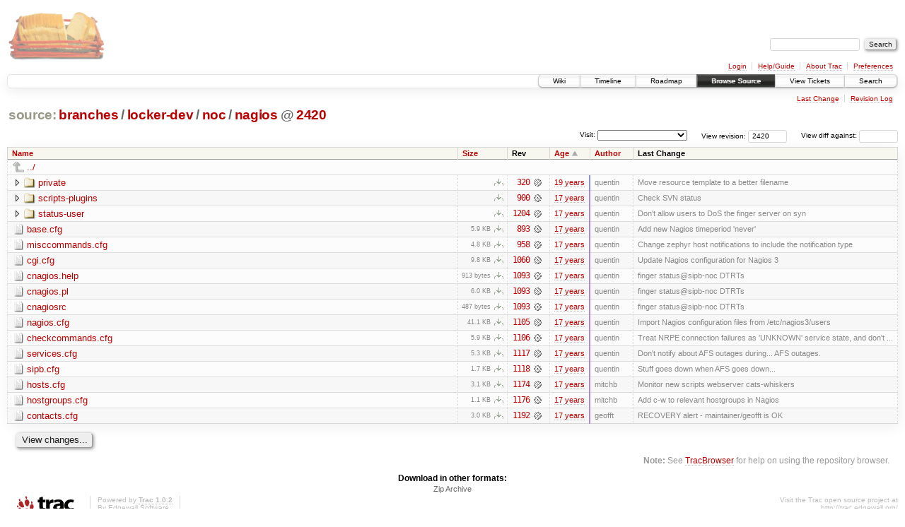

--- FILE ---
content_type: text/html;charset=utf-8
request_url: https://scripts.mit.edu/trac/browser/branches/locker-dev/noc/nagios?rev=2420&order=date
body_size: 27683
content:
<!DOCTYPE html PUBLIC "-//W3C//DTD XHTML 1.0 Strict//EN" "http://www.w3.org/TR/xhtml1/DTD/xhtml1-strict.dtd">
<html xmlns="http://www.w3.org/1999/xhtml">
  
  


  <head>
    <title>
      nagios in branches/locker-dev/noc
     – scripts.mit.edu
    </title>
      <meta http-equiv="Content-Type" content="text/html; charset=UTF-8" />
      <meta http-equiv="X-UA-Compatible" content="IE=edge" />
    <!--[if IE]><script type="text/javascript">
      if (/^#__msie303:/.test(window.location.hash))
        window.location.replace(window.location.hash.replace(/^#__msie303:/, '#'));
    </script><![endif]-->
        <link rel="search" href="/trac/search" />
        <link rel="help" href="/trac/wiki/TracGuide" />
        <link rel="alternate" href="/trac/browser/branches/locker-dev/noc/nagios?rev=2420&amp;format=zip" type="application/zip" class="zip" title="Zip Archive" />
        <link rel="up" href="/trac/browser/branches/locker-dev/noc?rev=2420&amp;order=date" title="Parent directory" />
        <link rel="start" href="/trac/wiki" />
        <link rel="stylesheet" href="/trac/chrome/common/css/trac.css" type="text/css" /><link rel="stylesheet" href="/trac/chrome/common/css/browser.css" type="text/css" />
        <link rel="shortcut icon" href="/trac/chrome/common/trac.ico" type="image/x-icon" />
        <link rel="icon" href="/trac/chrome/common/trac.ico" type="image/x-icon" />
      <link type="application/opensearchdescription+xml" rel="search" href="/trac/search/opensearch" title="Search scripts.mit.edu" />
      <script type="text/javascript" charset="utf-8" src="/trac/chrome/common/js/jquery.js"></script>
      <script type="text/javascript" charset="utf-8" src="/trac/chrome/common/js/babel.js"></script>
      <script type="text/javascript" charset="utf-8" src="/trac/chrome/common/js/trac.js"></script>
      <script type="text/javascript" charset="utf-8" src="/trac/chrome/common/js/search.js"></script>
      <script type="text/javascript" charset="utf-8" src="/trac/chrome/common/js/expand_dir.js"></script>
      <script type="text/javascript" charset="utf-8" src="/trac/chrome/common/js/keyboard_nav.js"></script>
    <script type="text/javascript">
      jQuery(document).ready(function($) {
        $(".trac-autofocus").focus();
        $(".trac-target-new").attr("target", "_blank");
        setTimeout(function() { $(".trac-scroll").scrollToTop() }, 1);
        $(".trac-disable-on-submit").disableOnSubmit();
      });
    </script>
    <meta name="ROBOTS" content="NOINDEX" />
    <script type="text/javascript" src="/trac/chrome/common/js/folding.js"></script>
    <script type="text/javascript">
      jQuery(document).ready(function($) {
        $(".trac-toggledeleted").show().click(function() {
                  $(this).siblings().find(".trac-deleted").toggle();
                  return false;
        }).click();
        $("#jumploc input").hide();
        $("#jumploc select").change(function () {
          this.parentNode.parentNode.submit();
        });
          /* browsers using old WebKits have issues with expandDir... */
          var webkit_rev = /AppleWebKit\/(\d+)/.exec(navigator.userAgent);
          if ( !webkit_rev || (521 - webkit_rev[1]).toString()[0] == "-" )
            enableExpandDir(null, $("table.dirlist tr"), {
                action: 'inplace',
                range_min_secs: '63315560382',
                range_max_secs: '63505220193'
            });
      });
    </script>
  </head>
  <body>
    <div id="banner">
      <div id="header">
        <a id="logo" href="http://scripts.mit.edu/trac/"><img src="/trac/chrome/site/scripts.png" alt="" /></a>
      </div>
      <form id="search" action="/trac/search" method="get">
        <div>
          <label for="proj-search">Search:</label>
          <input type="text" id="proj-search" name="q" size="18" value="" />
          <input type="submit" value="Search" />
        </div>
      </form>
      <div id="metanav" class="nav">
    <ul>
      <li class="first"><a href="/trac/login">Login</a></li><li><a href="/trac/wiki/TracGuide">Help/Guide</a></li><li><a href="/trac/about">About Trac</a></li><li class="last"><a href="/trac/prefs">Preferences</a></li>
    </ul>
  </div>
    </div>
    <div id="mainnav" class="nav">
    <ul>
      <li class="first"><a href="/trac/wiki">Wiki</a></li><li><a href="/trac/timeline">Timeline</a></li><li><a href="/trac/roadmap">Roadmap</a></li><li class="active"><a href="/trac/browser">Browse Source</a></li><li><a href="/trac/query">View Tickets</a></li><li class="last"><a href="/trac/search">Search</a></li>
    </ul>
  </div>
    <div id="main">
      <div id="ctxtnav" class="nav">
        <h2>Context Navigation</h2>
        <ul>
          <li class="first"><a href="/trac/changeset/1204/trunk/noc/nagios">Last Change</a></li><li class="last"><a href="/trac/log/branches/locker-dev/noc/nagios?rev=2420">Revision Log</a></li>
        </ul>
        <hr />
      </div>
    <div id="content" class="browser">
        <h1>
          
<a class="pathentry first" href="/trac/browser?rev=2420&amp;order=date" title="Go to repository root">source:</a>
<a class="pathentry" href="/trac/browser/branches?rev=2420&amp;order=date" title="View branches">branches</a><span class="pathentry sep">/</span><a class="pathentry" href="/trac/browser/branches/locker-dev?rev=2420&amp;order=date" title="View locker-dev">locker-dev</a><span class="pathentry sep">/</span><a class="pathentry" href="/trac/browser/branches/locker-dev/noc?rev=2420&amp;order=date" title="View noc">noc</a><span class="pathentry sep">/</span><a class="pathentry" href="/trac/browser/branches/locker-dev/noc/nagios?rev=2420&amp;order=date" title="View nagios">nagios</a>
<span class="pathentry sep">@</span>
  <a class="pathentry" href="/trac/changeset/2420/" title="View changeset 2420">2420</a>
<br style="clear: both" />

        </h1>
        <div id="diffrev">
          <form action="/trac/changeset" method="get">
            <div>
              <label title="Show the diff against a specific revision">
                View diff against: <input type="text" name="old" size="6" />
                <input type="hidden" name="old_path" value="branches/locker-dev/noc/nagios" />
                <input type="hidden" name="new" value="2420" />
                <input type="hidden" name="new_path" value="branches/locker-dev/noc/nagios" />
              </label>
            </div>
          </form>
        </div>
        <div id="jumprev">
          <form action="" method="get">
            <div>
              <label for="rev" title="Hint: clear the field to view latest revision">
                View revision:</label>
              <input type="text" id="rev" name="rev" value="2420" size="6" />
            </div>
          </form>
        </div>
        <div id="jumploc">
          <form action="" method="get">
            <div class="buttons">
              <label for="preselected">Visit:</label>
              <select id="preselected" name="preselected">
                <option selected="selected"></option>
                <optgroup label="branches">
                  <option value="/trac/browser/trunk">trunk</option><option value="/trac/browser/branches/fc11-dev">branches/fc11-dev</option><option value="/trac/browser/branches/fc13-dev">branches/fc13-dev</option><option value="/trac/browser/branches/fc15-dev">branches/fc15-dev</option><option value="/trac/browser/branches/fc17-dev">branches/fc17-dev</option><option value="/trac/browser/branches/fc19-dev">branches/fc19-dev</option><option value="/trac/browser/branches/fc20-dev">branches/fc20-dev</option><option value="/trac/browser/branches/locker-dev">branches/locker-dev</option>
                </optgroup><optgroup label="tags">
                  <option value="/trac/browser/tags/fc9-eol?rev=1257">tags/fc9-eol</option><option value="/trac/browser/tags/fc11-eol?rev=1694">tags/fc11-eol</option><option value="/trac/browser/tags/fc13-eol?rev=2065">tags/fc13-eol</option><option value="/trac/browser/tags/fc15-eol?rev=2244">tags/fc15-eol</option><option value="/trac/browser/tags/fc17-eol?rev=2590">tags/fc17-eol</option>
                </optgroup>
              </select>
              <input type="submit" value="Go!" title="Jump to the chosen preselected path" />
            </div>
          </form>
        </div>
        <div class="trac-tags">
        </div>
        <table class="listing dirlist" id="dirlist">
          
  <thead>
    <tr>
      
  <th class="name">
    <a title="Sort by name (ascending)" href="/trac/browser/branches/locker-dev/noc/nagios?rev=2420">Name</a>
  </th>

      
  <th class="size">
    <a title="Sort by size (ascending)" href="/trac/browser/branches/locker-dev/noc/nagios?rev=2420&amp;order=size">Size</a>
  </th>

      <th class="rev">Rev</th>
      
  <th class="date asc">
    <a title="Sort by date (descending)" href="/trac/browser/branches/locker-dev/noc/nagios?rev=2420&amp;order=date&amp;desc=1">Age</a>
  </th>

      
  <th class="author">
    <a title="Sort by author (ascending)" href="/trac/browser/branches/locker-dev/noc/nagios?rev=2420&amp;order=author">Author</a>
  </th>

      <th class="change">Last Change</th>
    </tr>
  </thead>

          <tbody>
              <tr class="even">
                <td class="name" colspan="6">
                  <a class="parent" title="Parent Directory" href="/trac/browser/branches/locker-dev/noc?rev=2420&amp;order=date">../</a>
                </td>
              </tr>
            
    <tr class="even">
      <td class="name">
        <a class="dir" title="View Directory" href="/trac/browser/branches/locker-dev/noc/nagios/private?rev=2420&amp;order=date">private</a>
      </td>
      <td class="size">
        <span title="None bytes"></span>
        <a href="/trac/browser/branches/locker-dev/noc/nagios/private?rev=2420&amp;format=zip" class="trac-ziplink" title="Download as Zip archive">​</a>
      </td>
      <td class="rev">
        <a title="View Revision Log" href="/trac/log/branches/locker-dev/noc/nagios/private?rev=2420">320</a>
        <a title="View Changeset" class="chgset" href="/trac/changeset/320/"> </a>
      </td>
      <td class="age" style="border-color: rgb(136,136,255)">
        <a class="timeline" href="/trac/timeline?from=2007-05-23T19%3A39%3A42-04%3A00&amp;precision=second" title="See timeline at May 23, 2007, 7:39:42 PM">19 years</a>
      </td>
      <td class="author">quentin</td>
      <td class="change">
          Move resource template to a better filename
      </td>
    </tr>
    <tr class="odd">
      <td class="name">
        <a class="dir" title="View Directory" href="/trac/browser/branches/locker-dev/noc/nagios/scripts-plugins?rev=2420&amp;order=date">scripts-plugins</a>
      </td>
      <td class="size">
        <span title="None bytes"></span>
        <a href="/trac/browser/branches/locker-dev/noc/nagios/scripts-plugins?rev=2420&amp;format=zip" class="trac-ziplink" title="Download as Zip archive">​</a>
      </td>
      <td class="rev">
        <a title="View Revision Log" href="/trac/log/branches/locker-dev/noc/nagios/scripts-plugins?rev=2420">900</a>
        <a title="View Changeset" class="chgset" href="/trac/changeset/900/"> </a>
      </td>
      <td class="age" style="border-color: rgb(167,136,223)">
        <a class="timeline" href="/trac/timeline?from=2008-12-20T11%3A04%3A25-05%3A00&amp;precision=second" title="See timeline at Dec 20, 2008, 11:04:25 AM">17 years</a>
      </td>
      <td class="author">quentin</td>
      <td class="change">
          Check SVN status
      </td>
    </tr>
    <tr class="even">
      <td class="name">
        <a class="dir" title="View Directory" href="/trac/browser/branches/locker-dev/noc/nagios/status-user?rev=2420&amp;order=date">status-user</a>
      </td>
      <td class="size">
        <span title="None bytes"></span>
        <a href="/trac/browser/branches/locker-dev/noc/nagios/status-user?rev=2420&amp;format=zip" class="trac-ziplink" title="Download as Zip archive">​</a>
      </td>
      <td class="rev">
        <a title="View Revision Log" href="/trac/log/branches/locker-dev/noc/nagios/status-user?rev=2420">1204</a>
        <a title="View Changeset" class="chgset" href="/trac/changeset/1204/"> </a>
      </td>
      <td class="age" style="border-color: rgb(176,136,214)">
        <a class="timeline" href="/trac/timeline?from=2009-06-17T02%3A34%3A09-04%3A00&amp;precision=second" title="See timeline at Jun 17, 2009, 2:34:09 AM">17 years</a>
      </td>
      <td class="author">quentin</td>
      <td class="change">
          Don't allow users to DoS the finger server on syn
      </td>
    </tr>
    <tr class="odd">
      <td class="name">
        <a class="file" title="View File" href="/trac/browser/branches/locker-dev/noc/nagios/base.cfg?rev=2420&amp;order=date">base.cfg</a>
      </td>
      <td class="size">
        <span title="5994 bytes">5.9 KB</span>
        <a href="/trac/export/2420/branches/locker-dev/noc/nagios/base.cfg" class="trac-rawlink" title="Download">​</a>
      </td>
      <td class="rev">
        <a title="View Revision Log" href="/trac/log/branches/locker-dev/noc/nagios/base.cfg?rev=2420">893</a>
        <a title="View Changeset" class="chgset" href="/trac/changeset/893/"> </a>
      </td>
      <td class="age" style="border-color: rgb(167,136,223)">
        <a class="timeline" href="/trac/timeline?from=2008-12-20T08%3A48%3A10-05%3A00&amp;precision=second" title="See timeline at Dec 20, 2008, 8:48:10 AM">17 years</a>
      </td>
      <td class="author">quentin</td>
      <td class="change">
          Add new Nagios timeperiod 'never'
      </td>
    </tr>
    <tr class="even">
      <td class="name">
        <a class="file" title="View File" href="/trac/browser/branches/locker-dev/noc/nagios/misccommands.cfg?rev=2420&amp;order=date">misccommands.cfg</a>
      </td>
      <td class="size">
        <span title="4911 bytes">4.8 KB</span>
        <a href="/trac/export/2420/branches/locker-dev/noc/nagios/misccommands.cfg" class="trac-rawlink" title="Download">​</a>
      </td>
      <td class="rev">
        <a title="View Revision Log" href="/trac/log/branches/locker-dev/noc/nagios/misccommands.cfg?rev=2420">958</a>
        <a title="View Changeset" class="chgset" href="/trac/changeset/958/"> </a>
      </td>
      <td class="age" style="border-color: rgb(169,136,221)">
        <a class="timeline" href="/trac/timeline?from=2009-01-28T00%3A35%3A46-05%3A00&amp;precision=second" title="See timeline at Jan 28, 2009, 12:35:46 AM">17 years</a>
      </td>
      <td class="author">quentin</td>
      <td class="change">
          Change zephyr host notifications to include the notification type
      </td>
    </tr>
    <tr class="odd">
      <td class="name">
        <a class="file" title="View File" href="/trac/browser/branches/locker-dev/noc/nagios/cgi.cfg?rev=2420&amp;order=date">cgi.cfg</a>
      </td>
      <td class="size">
        <span title="9991 bytes">9.8 KB</span>
        <a href="/trac/export/2420/branches/locker-dev/noc/nagios/cgi.cfg" class="trac-rawlink" title="Download">​</a>
      </td>
      <td class="rev">
        <a title="View Revision Log" href="/trac/log/branches/locker-dev/noc/nagios/cgi.cfg?rev=2420">1060</a>
        <a title="View Changeset" class="chgset" href="/trac/changeset/1060/"> </a>
      </td>
      <td class="age" style="border-color: rgb(172,136,218)">
        <a class="timeline" href="/trac/timeline?from=2009-04-04T00%3A59%3A01-04%3A00&amp;precision=second" title="See timeline at Apr 4, 2009, 12:59:01 AM">17 years</a>
      </td>
      <td class="author">quentin</td>
      <td class="change">
          Update Nagios configuration for Nagios 3
      </td>
    </tr>
    <tr class="even">
      <td class="name">
        <a class="file" title="View File" href="/trac/browser/branches/locker-dev/noc/nagios/cnagios.help?rev=2420&amp;order=date">cnagios.help</a>
      </td>
      <td class="size">
        <span title="913 bytes">913 bytes</span>
        <a href="/trac/export/2420/branches/locker-dev/noc/nagios/cnagios.help" class="trac-rawlink" title="Download">​</a>
      </td>
      <td class="rev">
        <a title="View Revision Log" href="/trac/log/branches/locker-dev/noc/nagios/cnagios.help?rev=2420">1093</a>
        <a title="View Changeset" class="chgset" href="/trac/changeset/1093/"> </a>
      </td>
      <td class="age" style="border-color: rgb(174,136,216)">
        <a class="timeline" href="/trac/timeline?from=2009-04-23T22%3A30%3A43-04%3A00&amp;precision=second" title="See timeline at Apr 23, 2009, 10:30:43 PM">17 years</a>
      </td>
      <td class="author">quentin</td>
      <td class="change">
          finger status@sipb-noc DTRTs
      </td>
    </tr>
    <tr class="odd">
      <td class="name">
        <a class="file" title="View File" href="/trac/browser/branches/locker-dev/noc/nagios/cnagios.pl?rev=2420&amp;order=date">cnagios.pl</a>
      </td>
      <td class="size">
        <span title="6194 bytes">6.0 KB</span>
        <a href="/trac/export/2420/branches/locker-dev/noc/nagios/cnagios.pl" class="trac-rawlink" title="Download">​</a>
      </td>
      <td class="rev">
        <a title="View Revision Log" href="/trac/log/branches/locker-dev/noc/nagios/cnagios.pl?rev=2420">1093</a>
        <a title="View Changeset" class="chgset" href="/trac/changeset/1093/"> </a>
      </td>
      <td class="age" style="border-color: rgb(174,136,216)">
        <a class="timeline" href="/trac/timeline?from=2009-04-23T22%3A30%3A43-04%3A00&amp;precision=second" title="See timeline at Apr 23, 2009, 10:30:43 PM">17 years</a>
      </td>
      <td class="author">quentin</td>
      <td class="change">
          finger status@sipb-noc DTRTs
      </td>
    </tr>
    <tr class="even">
      <td class="name">
        <a class="file" title="View File" href="/trac/browser/branches/locker-dev/noc/nagios/cnagiosrc?rev=2420&amp;order=date">cnagiosrc</a>
      </td>
      <td class="size">
        <span title="487 bytes">487 bytes</span>
        <a href="/trac/export/2420/branches/locker-dev/noc/nagios/cnagiosrc" class="trac-rawlink" title="Download">​</a>
      </td>
      <td class="rev">
        <a title="View Revision Log" href="/trac/log/branches/locker-dev/noc/nagios/cnagiosrc?rev=2420">1093</a>
        <a title="View Changeset" class="chgset" href="/trac/changeset/1093/"> </a>
      </td>
      <td class="age" style="border-color: rgb(174,136,216)">
        <a class="timeline" href="/trac/timeline?from=2009-04-23T22%3A30%3A43-04%3A00&amp;precision=second" title="See timeline at Apr 23, 2009, 10:30:43 PM">17 years</a>
      </td>
      <td class="author">quentin</td>
      <td class="change">
          finger status@sipb-noc DTRTs
      </td>
    </tr>
    <tr class="odd">
      <td class="name">
        <a class="file" title="View File" href="/trac/browser/branches/locker-dev/noc/nagios/nagios.cfg?rev=2420&amp;order=date">nagios.cfg</a>
      </td>
      <td class="size">
        <span title="42100 bytes">41.1 KB</span>
        <a href="/trac/export/2420/branches/locker-dev/noc/nagios/nagios.cfg" class="trac-rawlink" title="Download">​</a>
      </td>
      <td class="rev">
        <a title="View Revision Log" href="/trac/log/branches/locker-dev/noc/nagios/nagios.cfg?rev=2420">1105</a>
        <a title="View Changeset" class="chgset" href="/trac/changeset/1105/"> </a>
      </td>
      <td class="age" style="border-color: rgb(174,136,216)">
        <a class="timeline" href="/trac/timeline?from=2009-04-27T13%3A43%3A50-04%3A00&amp;precision=second" title="See timeline at Apr 27, 2009, 1:43:50 PM">17 years</a>
      </td>
      <td class="author">quentin</td>
      <td class="change">
          Import Nagios configuration files from /etc/nagios3/users
      </td>
    </tr>
    <tr class="even">
      <td class="name">
        <a class="file" title="View File" href="/trac/browser/branches/locker-dev/noc/nagios/checkcommands.cfg?rev=2420&amp;order=date">checkcommands.cfg</a>
      </td>
      <td class="size">
        <span title="6006 bytes">5.9 KB</span>
        <a href="/trac/export/2420/branches/locker-dev/noc/nagios/checkcommands.cfg" class="trac-rawlink" title="Download">​</a>
      </td>
      <td class="rev">
        <a title="View Revision Log" href="/trac/log/branches/locker-dev/noc/nagios/checkcommands.cfg?rev=2420">1106</a>
        <a title="View Changeset" class="chgset" href="/trac/changeset/1106/"> </a>
      </td>
      <td class="age" style="border-color: rgb(174,136,216)">
        <a class="timeline" href="/trac/timeline?from=2009-04-29T13%3A28%3A12-04%3A00&amp;precision=second" title="See timeline at Apr 29, 2009, 1:28:12 PM">17 years</a>
      </td>
      <td class="author">quentin</td>
      <td class="change">
          Treat NRPE connection failures as 'UNKNOWN' service state, and don't ...
      </td>
    </tr>
    <tr class="odd">
      <td class="name">
        <a class="file" title="View File" href="/trac/browser/branches/locker-dev/noc/nagios/services.cfg?rev=2420&amp;order=date">services.cfg</a>
      </td>
      <td class="size">
        <span title="5455 bytes">5.3 KB</span>
        <a href="/trac/export/2420/branches/locker-dev/noc/nagios/services.cfg" class="trac-rawlink" title="Download">​</a>
      </td>
      <td class="rev">
        <a title="View Revision Log" href="/trac/log/branches/locker-dev/noc/nagios/services.cfg?rev=2420">1117</a>
        <a title="View Changeset" class="chgset" href="/trac/changeset/1117/"> </a>
      </td>
      <td class="age" style="border-color: rgb(174,136,216)">
        <a class="timeline" href="/trac/timeline?from=2009-05-10T13%3A15%3A17-04%3A00&amp;precision=second" title="See timeline at May 10, 2009, 1:15:17 PM">17 years</a>
      </td>
      <td class="author">quentin</td>
      <td class="change">
          Don't notify about AFS outages during... AFS outages.
      </td>
    </tr>
    <tr class="even">
      <td class="name">
        <a class="file" title="View File" href="/trac/browser/branches/locker-dev/noc/nagios/sipb.cfg?rev=2420&amp;order=date">sipb.cfg</a>
      </td>
      <td class="size">
        <span title="1750 bytes">1.7 KB</span>
        <a href="/trac/export/2420/branches/locker-dev/noc/nagios/sipb.cfg" class="trac-rawlink" title="Download">​</a>
      </td>
      <td class="rev">
        <a title="View Revision Log" href="/trac/log/branches/locker-dev/noc/nagios/sipb.cfg?rev=2420">1118</a>
        <a title="View Changeset" class="chgset" href="/trac/changeset/1118/"> </a>
      </td>
      <td class="age" style="border-color: rgb(174,136,216)">
        <a class="timeline" href="/trac/timeline?from=2009-05-10T13%3A16%3A17-04%3A00&amp;precision=second" title="See timeline at May 10, 2009, 1:16:17 PM">17 years</a>
      </td>
      <td class="author">quentin</td>
      <td class="change">
          Stuff goes down when AFS goes down...
      </td>
    </tr>
    <tr class="odd">
      <td class="name">
        <a class="file" title="View File" href="/trac/browser/branches/locker-dev/noc/nagios/hosts.cfg?rev=2420&amp;order=date">hosts.cfg</a>
      </td>
      <td class="size">
        <span title="3158 bytes">3.1 KB</span>
        <a href="/trac/export/2420/branches/locker-dev/noc/nagios/hosts.cfg" class="trac-rawlink" title="Download">​</a>
      </td>
      <td class="rev">
        <a title="View Revision Log" href="/trac/log/branches/locker-dev/noc/nagios/hosts.cfg?rev=2420">1174</a>
        <a title="View Changeset" class="chgset" href="/trac/changeset/1174/"> </a>
      </td>
      <td class="age" style="border-color: rgb(176,136,214)">
        <a class="timeline" href="/trac/timeline?from=2009-06-06T22%3A00%3A33-04%3A00&amp;precision=second" title="See timeline at Jun 6, 2009, 10:00:33 PM">17 years</a>
      </td>
      <td class="author">mitchb</td>
      <td class="change">
          Monitor new scripts webserver cats-whiskers
      </td>
    </tr>
    <tr class="even">
      <td class="name">
        <a class="file" title="View File" href="/trac/browser/branches/locker-dev/noc/nagios/hostgroups.cfg?rev=2420&amp;order=date">hostgroups.cfg</a>
      </td>
      <td class="size">
        <span title="1076 bytes">1.1 KB</span>
        <a href="/trac/export/2420/branches/locker-dev/noc/nagios/hostgroups.cfg" class="trac-rawlink" title="Download">​</a>
      </td>
      <td class="rev">
        <a title="View Revision Log" href="/trac/log/branches/locker-dev/noc/nagios/hostgroups.cfg?rev=2420">1176</a>
        <a title="View Changeset" class="chgset" href="/trac/changeset/1176/"> </a>
      </td>
      <td class="age" style="border-color: rgb(176,136,214)">
        <a class="timeline" href="/trac/timeline?from=2009-06-07T01%3A21%3A33-04%3A00&amp;precision=second" title="See timeline at Jun 7, 2009, 1:21:33 AM">17 years</a>
      </td>
      <td class="author">mitchb</td>
      <td class="change">
          Add c-w to relevant hostgroups in Nagios
      </td>
    </tr>
    <tr class="odd">
      <td class="name">
        <a class="file" title="View File" href="/trac/browser/branches/locker-dev/noc/nagios/contacts.cfg?rev=2420&amp;order=date">contacts.cfg</a>
      </td>
      <td class="size">
        <span title="3097 bytes">3.0 KB</span>
        <a href="/trac/export/2420/branches/locker-dev/noc/nagios/contacts.cfg" class="trac-rawlink" title="Download">​</a>
      </td>
      <td class="rev">
        <a title="View Revision Log" href="/trac/log/branches/locker-dev/noc/nagios/contacts.cfg?rev=2420">1192</a>
        <a title="View Changeset" class="chgset" href="/trac/changeset/1192/"> </a>
      </td>
      <td class="age" style="border-color: rgb(176,136,214)">
        <a class="timeline" href="/trac/timeline?from=2009-06-13T16%3A41%3A05-04%3A00&amp;precision=second" title="See timeline at Jun 13, 2009, 4:41:05 PM">17 years</a>
      </td>
      <td class="author">geofft</td>
      <td class="change">
          RECOVERY alert - maintainer/geofft is OK
      </td>
    </tr>

          </tbody>
        </table>
      <div id="anydiff">
        <form action="/trac/diff" method="get">
          <div class="buttons">
            <input type="hidden" name="new_path" value="/branches/locker-dev/noc/nagios" />
            <input type="hidden" name="old_path" value="/branches/locker-dev/noc/nagios" />
            <input type="hidden" name="new_rev" value="2420" />
            <input type="hidden" name="old_rev" value="2420" />
            <input type="submit" value="View changes..." title="Select paths and revs for Diff" />
          </div>
        </form>
      </div>
      <div id="help"><strong>Note:</strong> See <a href="/trac/wiki/TracBrowser">TracBrowser</a>
        for help on using the repository browser.</div>
    </div>
    <div id="altlinks">
      <h3>Download in other formats:</h3>
      <ul>
        <li class="last first">
          <a rel="nofollow" href="/trac/browser/branches/locker-dev/noc/nagios?rev=2420&amp;format=zip" class="zip">Zip Archive</a>
        </li>
      </ul>
    </div>
    </div>
    <div id="footer" lang="en" xml:lang="en"><hr />
      <a id="tracpowered" href="http://trac.edgewall.org/"><img src="/trac/chrome/common/trac_logo_mini.png" height="30" width="107" alt="Trac Powered" /></a>
      <p class="left">Powered by <a href="/trac/about"><strong>Trac 1.0.2</strong></a><br />
        By <a href="http://www.edgewall.org/">Edgewall Software</a>.</p>
      <p class="right">Visit the Trac open source project at<br /><a href="http://trac.edgewall.org/">http://trac.edgewall.org/</a></p>
    </div>
  </body>
</html>